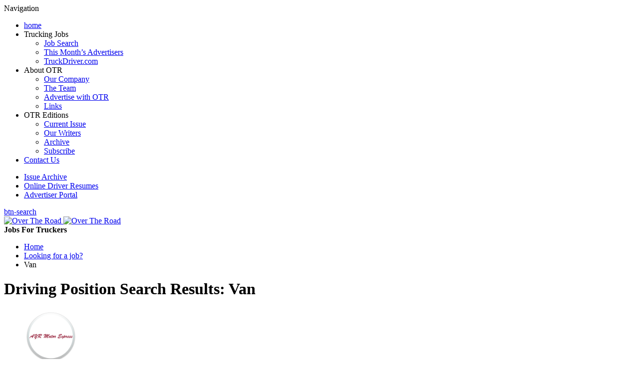

--- FILE ---
content_type: text/html; charset=UTF-8
request_url: https://www.overtheroad.ca/position/van/
body_size: 9867
content:
<!DOCTYPE html>
<html xmlns="https://www.w3.org/1999/xhtml" lang="en-US">
	<head>
		<meta http-equiv="Content-Type" content="text/html; charset=UTF-8" />
        <meta name="viewport" content="width=device-width, initial-scale=1.0">
		<title>Van Archives - Over The RoadOver The Road</title>

        <link href='https://fonts.googleapis.com/css?family=Roboto:400,500,700,300,900' rel='stylesheet' type='text/css'>
        <link media="all" rel="stylesheet" href="https://www.overtheroad.ca/wp-content/themes/overtheroad/css/fancybox.css">
		<link rel="stylesheet" type="text/css" media="all" href="https://www.overtheroad.ca/wp-content/themes/overtheroad/style.css?ver=1.5"  />
        <link media="all" rel="stylesheet" href="https://www.overtheroad.ca/wp-content/themes/overtheroad/css/jcf.css">
		<link rel="stylesheet" type="text/css" media="all" href="https://www.overtheroad.ca/wp-content/themes/overtheroad/theme.css?ver=1.5"  />
		<script type="text/javascript">var pathInfo = {base: 'https://www.overtheroad.ca/wp-content/themes/overtheroad/',css: 'css/',js: 'js/',swf: 'swf/'}</script>

				
		<meta name='robots' content='max-image-preview:large' />

	<!-- This site is optimized with the Yoast SEO plugin v15.5 - https://yoast.com/wordpress/plugins/seo/ -->
	<meta name="robots" content="index, follow, max-snippet:-1, max-image-preview:large, max-video-preview:-1" />
	<link rel="canonical" href="https://www.overtheroad.ca/position/van/" />
	<meta property="og:locale" content="en_US" />
	<meta property="og:type" content="article" />
	<meta property="og:title" content="Van Archives - Over The Road" />
	<meta property="og:url" content="https://www.overtheroad.ca/position/van/" />
	<meta property="og:site_name" content="Over The Road" />
	<meta name="twitter:card" content="summary" />
	<script type="application/ld+json" class="yoast-schema-graph">{"@context":"https://schema.org","@graph":[{"@type":"WebSite","@id":"https://www.overtheroad.ca/#website","url":"https://www.overtheroad.ca/","name":"Over The Road","description":"Jobs For Truckers","potentialAction":[{"@type":"SearchAction","target":"https://www.overtheroad.ca/?s={search_term_string}","query-input":"required name=search_term_string"}],"inLanguage":"en-US"},{"@type":"CollectionPage","@id":"https://www.overtheroad.ca/position/van/#webpage","url":"https://www.overtheroad.ca/position/van/","name":"Van Archives - Over The Road","isPartOf":{"@id":"https://www.overtheroad.ca/#website"},"inLanguage":"en-US","potentialAction":[{"@type":"ReadAction","target":["https://www.overtheroad.ca/position/van/"]}]}]}</script>
	<!-- / Yoast SEO plugin. -->


<link rel='stylesheet' id='wp-block-library-css' href='https://www.overtheroad.ca/wp-includes/css/dist/block-library/style.min.css?ver=6.2.6' type='text/css' media='all' />
<link rel='stylesheet' id='classic-theme-styles-css' href='https://www.overtheroad.ca/wp-includes/css/classic-themes.min.css?ver=6.2.6' type='text/css' media='all' />
<style id='global-styles-inline-css' type='text/css'>
body{--wp--preset--color--black: #000000;--wp--preset--color--cyan-bluish-gray: #abb8c3;--wp--preset--color--white: #ffffff;--wp--preset--color--pale-pink: #f78da7;--wp--preset--color--vivid-red: #cf2e2e;--wp--preset--color--luminous-vivid-orange: #ff6900;--wp--preset--color--luminous-vivid-amber: #fcb900;--wp--preset--color--light-green-cyan: #7bdcb5;--wp--preset--color--vivid-green-cyan: #00d084;--wp--preset--color--pale-cyan-blue: #8ed1fc;--wp--preset--color--vivid-cyan-blue: #0693e3;--wp--preset--color--vivid-purple: #9b51e0;--wp--preset--gradient--vivid-cyan-blue-to-vivid-purple: linear-gradient(135deg,rgba(6,147,227,1) 0%,rgb(155,81,224) 100%);--wp--preset--gradient--light-green-cyan-to-vivid-green-cyan: linear-gradient(135deg,rgb(122,220,180) 0%,rgb(0,208,130) 100%);--wp--preset--gradient--luminous-vivid-amber-to-luminous-vivid-orange: linear-gradient(135deg,rgba(252,185,0,1) 0%,rgba(255,105,0,1) 100%);--wp--preset--gradient--luminous-vivid-orange-to-vivid-red: linear-gradient(135deg,rgba(255,105,0,1) 0%,rgb(207,46,46) 100%);--wp--preset--gradient--very-light-gray-to-cyan-bluish-gray: linear-gradient(135deg,rgb(238,238,238) 0%,rgb(169,184,195) 100%);--wp--preset--gradient--cool-to-warm-spectrum: linear-gradient(135deg,rgb(74,234,220) 0%,rgb(151,120,209) 20%,rgb(207,42,186) 40%,rgb(238,44,130) 60%,rgb(251,105,98) 80%,rgb(254,248,76) 100%);--wp--preset--gradient--blush-light-purple: linear-gradient(135deg,rgb(255,206,236) 0%,rgb(152,150,240) 100%);--wp--preset--gradient--blush-bordeaux: linear-gradient(135deg,rgb(254,205,165) 0%,rgb(254,45,45) 50%,rgb(107,0,62) 100%);--wp--preset--gradient--luminous-dusk: linear-gradient(135deg,rgb(255,203,112) 0%,rgb(199,81,192) 50%,rgb(65,88,208) 100%);--wp--preset--gradient--pale-ocean: linear-gradient(135deg,rgb(255,245,203) 0%,rgb(182,227,212) 50%,rgb(51,167,181) 100%);--wp--preset--gradient--electric-grass: linear-gradient(135deg,rgb(202,248,128) 0%,rgb(113,206,126) 100%);--wp--preset--gradient--midnight: linear-gradient(135deg,rgb(2,3,129) 0%,rgb(40,116,252) 100%);--wp--preset--duotone--dark-grayscale: url('#wp-duotone-dark-grayscale');--wp--preset--duotone--grayscale: url('#wp-duotone-grayscale');--wp--preset--duotone--purple-yellow: url('#wp-duotone-purple-yellow');--wp--preset--duotone--blue-red: url('#wp-duotone-blue-red');--wp--preset--duotone--midnight: url('#wp-duotone-midnight');--wp--preset--duotone--magenta-yellow: url('#wp-duotone-magenta-yellow');--wp--preset--duotone--purple-green: url('#wp-duotone-purple-green');--wp--preset--duotone--blue-orange: url('#wp-duotone-blue-orange');--wp--preset--font-size--small: 13px;--wp--preset--font-size--medium: 20px;--wp--preset--font-size--large: 36px;--wp--preset--font-size--x-large: 42px;--wp--preset--spacing--20: 0.44rem;--wp--preset--spacing--30: 0.67rem;--wp--preset--spacing--40: 1rem;--wp--preset--spacing--50: 1.5rem;--wp--preset--spacing--60: 2.25rem;--wp--preset--spacing--70: 3.38rem;--wp--preset--spacing--80: 5.06rem;--wp--preset--shadow--natural: 6px 6px 9px rgba(0, 0, 0, 0.2);--wp--preset--shadow--deep: 12px 12px 50px rgba(0, 0, 0, 0.4);--wp--preset--shadow--sharp: 6px 6px 0px rgba(0, 0, 0, 0.2);--wp--preset--shadow--outlined: 6px 6px 0px -3px rgba(255, 255, 255, 1), 6px 6px rgba(0, 0, 0, 1);--wp--preset--shadow--crisp: 6px 6px 0px rgba(0, 0, 0, 1);}:where(.is-layout-flex){gap: 0.5em;}body .is-layout-flow > .alignleft{float: left;margin-inline-start: 0;margin-inline-end: 2em;}body .is-layout-flow > .alignright{float: right;margin-inline-start: 2em;margin-inline-end: 0;}body .is-layout-flow > .aligncenter{margin-left: auto !important;margin-right: auto !important;}body .is-layout-constrained > .alignleft{float: left;margin-inline-start: 0;margin-inline-end: 2em;}body .is-layout-constrained > .alignright{float: right;margin-inline-start: 2em;margin-inline-end: 0;}body .is-layout-constrained > .aligncenter{margin-left: auto !important;margin-right: auto !important;}body .is-layout-constrained > :where(:not(.alignleft):not(.alignright):not(.alignfull)){max-width: var(--wp--style--global--content-size);margin-left: auto !important;margin-right: auto !important;}body .is-layout-constrained > .alignwide{max-width: var(--wp--style--global--wide-size);}body .is-layout-flex{display: flex;}body .is-layout-flex{flex-wrap: wrap;align-items: center;}body .is-layout-flex > *{margin: 0;}:where(.wp-block-columns.is-layout-flex){gap: 2em;}.has-black-color{color: var(--wp--preset--color--black) !important;}.has-cyan-bluish-gray-color{color: var(--wp--preset--color--cyan-bluish-gray) !important;}.has-white-color{color: var(--wp--preset--color--white) !important;}.has-pale-pink-color{color: var(--wp--preset--color--pale-pink) !important;}.has-vivid-red-color{color: var(--wp--preset--color--vivid-red) !important;}.has-luminous-vivid-orange-color{color: var(--wp--preset--color--luminous-vivid-orange) !important;}.has-luminous-vivid-amber-color{color: var(--wp--preset--color--luminous-vivid-amber) !important;}.has-light-green-cyan-color{color: var(--wp--preset--color--light-green-cyan) !important;}.has-vivid-green-cyan-color{color: var(--wp--preset--color--vivid-green-cyan) !important;}.has-pale-cyan-blue-color{color: var(--wp--preset--color--pale-cyan-blue) !important;}.has-vivid-cyan-blue-color{color: var(--wp--preset--color--vivid-cyan-blue) !important;}.has-vivid-purple-color{color: var(--wp--preset--color--vivid-purple) !important;}.has-black-background-color{background-color: var(--wp--preset--color--black) !important;}.has-cyan-bluish-gray-background-color{background-color: var(--wp--preset--color--cyan-bluish-gray) !important;}.has-white-background-color{background-color: var(--wp--preset--color--white) !important;}.has-pale-pink-background-color{background-color: var(--wp--preset--color--pale-pink) !important;}.has-vivid-red-background-color{background-color: var(--wp--preset--color--vivid-red) !important;}.has-luminous-vivid-orange-background-color{background-color: var(--wp--preset--color--luminous-vivid-orange) !important;}.has-luminous-vivid-amber-background-color{background-color: var(--wp--preset--color--luminous-vivid-amber) !important;}.has-light-green-cyan-background-color{background-color: var(--wp--preset--color--light-green-cyan) !important;}.has-vivid-green-cyan-background-color{background-color: var(--wp--preset--color--vivid-green-cyan) !important;}.has-pale-cyan-blue-background-color{background-color: var(--wp--preset--color--pale-cyan-blue) !important;}.has-vivid-cyan-blue-background-color{background-color: var(--wp--preset--color--vivid-cyan-blue) !important;}.has-vivid-purple-background-color{background-color: var(--wp--preset--color--vivid-purple) !important;}.has-black-border-color{border-color: var(--wp--preset--color--black) !important;}.has-cyan-bluish-gray-border-color{border-color: var(--wp--preset--color--cyan-bluish-gray) !important;}.has-white-border-color{border-color: var(--wp--preset--color--white) !important;}.has-pale-pink-border-color{border-color: var(--wp--preset--color--pale-pink) !important;}.has-vivid-red-border-color{border-color: var(--wp--preset--color--vivid-red) !important;}.has-luminous-vivid-orange-border-color{border-color: var(--wp--preset--color--luminous-vivid-orange) !important;}.has-luminous-vivid-amber-border-color{border-color: var(--wp--preset--color--luminous-vivid-amber) !important;}.has-light-green-cyan-border-color{border-color: var(--wp--preset--color--light-green-cyan) !important;}.has-vivid-green-cyan-border-color{border-color: var(--wp--preset--color--vivid-green-cyan) !important;}.has-pale-cyan-blue-border-color{border-color: var(--wp--preset--color--pale-cyan-blue) !important;}.has-vivid-cyan-blue-border-color{border-color: var(--wp--preset--color--vivid-cyan-blue) !important;}.has-vivid-purple-border-color{border-color: var(--wp--preset--color--vivid-purple) !important;}.has-vivid-cyan-blue-to-vivid-purple-gradient-background{background: var(--wp--preset--gradient--vivid-cyan-blue-to-vivid-purple) !important;}.has-light-green-cyan-to-vivid-green-cyan-gradient-background{background: var(--wp--preset--gradient--light-green-cyan-to-vivid-green-cyan) !important;}.has-luminous-vivid-amber-to-luminous-vivid-orange-gradient-background{background: var(--wp--preset--gradient--luminous-vivid-amber-to-luminous-vivid-orange) !important;}.has-luminous-vivid-orange-to-vivid-red-gradient-background{background: var(--wp--preset--gradient--luminous-vivid-orange-to-vivid-red) !important;}.has-very-light-gray-to-cyan-bluish-gray-gradient-background{background: var(--wp--preset--gradient--very-light-gray-to-cyan-bluish-gray) !important;}.has-cool-to-warm-spectrum-gradient-background{background: var(--wp--preset--gradient--cool-to-warm-spectrum) !important;}.has-blush-light-purple-gradient-background{background: var(--wp--preset--gradient--blush-light-purple) !important;}.has-blush-bordeaux-gradient-background{background: var(--wp--preset--gradient--blush-bordeaux) !important;}.has-luminous-dusk-gradient-background{background: var(--wp--preset--gradient--luminous-dusk) !important;}.has-pale-ocean-gradient-background{background: var(--wp--preset--gradient--pale-ocean) !important;}.has-electric-grass-gradient-background{background: var(--wp--preset--gradient--electric-grass) !important;}.has-midnight-gradient-background{background: var(--wp--preset--gradient--midnight) !important;}.has-small-font-size{font-size: var(--wp--preset--font-size--small) !important;}.has-medium-font-size{font-size: var(--wp--preset--font-size--medium) !important;}.has-large-font-size{font-size: var(--wp--preset--font-size--large) !important;}.has-x-large-font-size{font-size: var(--wp--preset--font-size--x-large) !important;}
.wp-block-navigation a:where(:not(.wp-element-button)){color: inherit;}
:where(.wp-block-columns.is-layout-flex){gap: 2em;}
.wp-block-pullquote{font-size: 1.5em;line-height: 1.6;}
</style>
<link rel='stylesheet' id='contact-form-7-css' href='https://www.overtheroad.ca/wp-content/plugins/contact-form-7/includes/css/styles.css?ver=5.3.2' type='text/css' media='all' />
<link rel='stylesheet' id='ctf_styles-css' href='https://www.overtheroad.ca/wp-content/plugins/custom-twitter-feeds/css/ctf-styles.min.css?ver=2.3.0' type='text/css' media='all' />
<link rel='stylesheet' id='otr-analytics-style-css' href='https://www.overtheroad.ca/wp-content/plugins/otr-analytics/css/otr-analytics.css?ver=6.2.6' type='text/css' media='all' />
<link rel='stylesheet' id='wp-members-css' href='https://www.overtheroad.ca/wp-content/plugins/wp-members/assets/css/forms/generic-no-float.min.css?ver=3.4.8' type='text/css' media='all' />
<script type='text/javascript' src='https://www.overtheroad.ca/wp-includes/js/jquery/jquery.min.js?ver=3.6.4' id='jquery-core-js'></script>
<script type='text/javascript' src='https://www.overtheroad.ca/wp-includes/js/jquery/jquery-migrate.min.js?ver=3.4.0' id='jquery-migrate-js'></script>
<script type='text/javascript' src='https://www.overtheroad.ca/wp-content/plugins/otr-analytics/js/bowser.min.js?ver=6.2.6' id='bowser-js'></script>
<script type='text/javascript' src='https://www.overtheroad.ca/wp-content/themes/overtheroad/js/modernizr.js?ver=6.2.6' id='modernizr-js'></script>
<link rel="https://api.w.org/" href="https://www.overtheroad.ca/wp-json/" /><!-- Start Fluid Video Embeds Style Tag -->
<style type="text/css">
/* Fluid Video Embeds */
.fve-video-wrapper {
    position: relative;
    overflow: hidden;
    height: 0;
    background-color: transparent;
    padding-bottom: 56.25%;
    margin: 0.5em 0;
}
.fve-video-wrapper iframe,
.fve-video-wrapper object,
.fve-video-wrapper embed {
    position: absolute;
    display: block;
    top: 0;
    left: 0;
    width: 100%;
    height: 100%;
}
.fve-video-wrapper a.hyperlink-image {
    position: relative;
    display: none;
}
.fve-video-wrapper a.hyperlink-image img {
    position: relative;
    z-index: 2;
    width: 100%;
}
.fve-video-wrapper a.hyperlink-image .fve-play-button {
    position: absolute;
    left: 35%;
    top: 35%;
    right: 35%;
    bottom: 35%;
    z-index: 3;
    background-color: rgba(40, 40, 40, 0.75);
    background-size: 100% 100%;
    border-radius: 10px;
}
.fve-video-wrapper a.hyperlink-image:hover .fve-play-button {
    background-color: rgba(0, 0, 0, 0.85);
}
</style>
<!-- End Fluid Video Embeds Style Tag -->
        <script type="text/javascript" src="https://www.overtheroad.ca/wp-content/themes/overtheroad/js/jquery.main.js"></script>
        <script type="text/javascript" src="https://w.sharethis.com/button/buttons.js"></script> <script type="text/javascript"> stLight.options({ publisher:"12345" }); </script>
        <!--[if IE]><script type="text/javascript" src="https://www.overtheroad.ca/wp-content/themes/overtheroad/js/ie.js"></script><![endif]-->
	</head>
	<body class="body-class-archive body-class-tax-otr_position body-class-term-van body-class-term-54">
	<div id="fb-root"></div>
	<script>(function(d, s, id) {
	  var js, fjs = d.getElementsByTagName(s)[0];
	  if (d.getElementById(id)) return;
	  js = d.createElement(s); js.id = id;
	  js.src = 'https://connect.facebook.net/en_US/sdk.js#xfbml=1&version=v3.2&appId=2156499367923943&autoLogAppEvents=1';
	  fjs.parentNode.insertBefore(js, fjs);
	}(document, 'script', 'facebook-jssdk'));</script>
		
    <div id="wrapper" class="side-push">
        <div class="hold">
            <header id="header">
                <div class="header-frame">
                    <div class="container">
                                                    <nav id="nav">
                                <a href="#" class="nav-opener"><span></span></a>
                                <div class="nav-drop">
                                    <span class="title hidden">Navigation</span>
                                    <ul id="menu-main-menu" class="menu"><li id="menu-item-101" class="menu-item menu-item-type-custom menu-item-object-custom menu-item-101"><a href="/"><span class="icon-home"></span><span class="mobile-visible">home</span></a></li>
<li id="menu-item-421" class="menu-item menu-item-type-custom menu-item-object-custom menu-item-has-children menu-item-421"><a>Trucking Jobs</a>
<ul class="sub-menu">
	<li id="menu-item-13" class="menu-item menu-item-type-post_type menu-item-object-page menu-item-13"><a href="https://www.overtheroad.ca/job-search/">Job Search</a></li>
	<li id="menu-item-871" class="menu-item menu-item-type-post_type menu-item-object-page menu-item-871"><a href="https://www.overtheroad.ca/advertiser-index/">This Month&#8217;s Advertisers</a></li>
	<li id="menu-item-344" class="menu-item menu-item-type-custom menu-item-object-custom menu-item-344"><a target="_blank" rel="noopener" href="http://truckdriver.com">TruckDriver.com</a></li>
</ul>
</li>
<li id="menu-item-423" class="menu-item menu-item-type-custom menu-item-object-custom menu-item-has-children menu-item-423"><a>About OTR</a>
<ul class="sub-menu">
	<li id="menu-item-353" class="menu-item menu-item-type-post_type menu-item-object-page menu-item-353"><a href="https://www.overtheroad.ca/our-company/">Our Company</a></li>
	<li id="menu-item-15" class="menu-item menu-item-type-post_type menu-item-object-page menu-item-15"><a href="https://www.overtheroad.ca/the-team/">The Team</a></li>
	<li id="menu-item-348" class="menu-item menu-item-type-post_type menu-item-object-page menu-item-348"><a href="https://www.overtheroad.ca/advertiser-info/">Advertise with OTR</a></li>
	<li id="menu-item-356" class="menu-item menu-item-type-post_type menu-item-object-page menu-item-356"><a href="https://www.overtheroad.ca/links/">Links</a></li>
</ul>
</li>
<li id="menu-item-424" class="menu-item menu-item-type-custom menu-item-object-custom menu-item-has-children menu-item-424"><a>OTR Editions</a>
<ul class="sub-menu">
	<li id="menu-item-640" class="menu-item menu-item-type-issue menu-item-object-latest menu-item-640"><a href="https://www.overtheroad.ca/issue/january-2026/">Current Issue</a></li>
	<li id="menu-item-377" class="menu-item menu-item-type-custom menu-item-object-custom menu-item-377"><a href="/writers/">Our Writers</a></li>
	<li id="menu-item-372" class="menu-item menu-item-type-post_type menu-item-object-page menu-item-372"><a href="https://www.overtheroad.ca/issue-archive/">Archive</a></li>
	<li id="menu-item-19" class="menu-item menu-item-type-post_type menu-item-object-page menu-item-19"><a href="https://www.overtheroad.ca/subscribe/">Subscribe</a></li>
</ul>
</li>
<li id="menu-item-190" class="menu-item menu-item-type-post_type menu-item-object-page menu-item-190"><a href="https://www.overtheroad.ca/contact/">Contact Us</a></li>
</ul>                                    <ul id="menu-mobile-menu" class="add-nav mobile-visible"><li id="menu-item-318" class="menu-item menu-item-type-custom menu-item-object-custom menu-item-318"><a href="/issue/"><span class="icon-new"></span>Issue Archive</a></li>
<li id="menu-item-319" class="menu-item menu-item-type-post_type menu-item-object-page menu-item-319"><a href="https://www.overtheroad.ca/online-driver-resumes/"><span class="icon-new"></span>Online Driver Resumes</a></li>
<li id="menu-item-321" class="menu-item menu-item-type-post_type menu-item-object-page menu-item-321"><a href="https://www.overtheroad.ca/advertiser-portal/"><span class="icon-new"></span>Advertiser Portal</a></li>
</ul>                                </div>
                            </nav>
                                                <a class="btn-search lightbox" href="#popup2">btn-search</a>
                    </div>
                </div>
                <div class="header-holder">
                    <div class="container">
                                                                        <div class="holder">
                            <div class="logo">
                                <a href="https://www.overtheroad.ca">
                                    <img class="mobile-hidden" src="https://www.overtheroad.ca/wp-content/themes/overtheroad/images/logo.png" alt="Over The Road">
                                    <img class="mobile-visible" src="https://www.overtheroad.ca/wp-content/themes/overtheroad/images/logo-mobile.png" alt="Over The Road">
                                </a>
                            </div>
                            <strong class="slogan"><span>Jobs For</span> Truckers</strong>
                        </div>
                    </div>
                </div>
            </header>
            <main id="main" role="main">

<div class="container">
    <div id="content">
            <ul class="breadcrumbs">
        <!-- Breadcrumb NavXT 6.6.0 -->
<li class="home"><span typeof="v:Breadcrumb"><a rel="v:url" property="v:title" title="Go to Over The Road." href="https://www.overtheroad.ca" class="home"><span class="icon-home mobile-hidden"></span><span class="mobile-visible">Home</span></a></span></li>
<li class="otr_ads-root post post-otr_ads"><span typeof="v:Breadcrumb"><a rel="v:url" property="v:title" title="Go to Looking for a job?." href="https://www.overtheroad.ca/advertisers-index-2/">Looking for a job?</a></span></li>
<li class="archive taxonomy otr_position current-item"><span typeof="v:Breadcrumb"><span property="v:title">Van</span></span></li>
    </ul>
        <h1><span>Driving Position Search Results:</span> Van</h1>
        		<ul class="item">
		    <li class="ad-listing-block" data-location="https://www.overtheroad.ca/otrad/ayr-motor-express/">
        
    <div class="logo-holder">
        <div class="logo-frame">
        	                <a href="https://www.overtheroad.ca/otrad/ayr-motor-express/" alt="https://www.overtheroad.ca/advertisers/ayr-motor-express/"><img width="108" height="108" src="https://www.overtheroad.ca/wp-content/uploads/2015/05/AYR-Logo.png" class="attachment-thumbnail_company size-thumbnail_company wp-post-image" alt="" decoding="async" loading="lazy" /></a>												        </div>
    </div>

    <div class="holder">
        <h2><a href="https://www.overtheroad.ca/otrad/ayr-motor-express/">AYR Motor Express</a></h2>
                            <ul class="tags">
                                    <li><a href="https://www.overtheroad.ca/experience/clean-criminal-record/">Clean Criminal Record</a></li>
                                    <li><a href="https://www.overtheroad.ca/experience/recent-graduate/">Recent Graduate</a></li>
                                    <li><a href="https://www.overtheroad.ca/position/day-cab/">Day Cab</a></li>
                                    <li><a href="https://www.overtheroad.ca/experience/experienced/">Experienced (2+ years)</a></li>
                                    <li><a href="https://www.overtheroad.ca/location/manitoba/">Manitoba</a></li>
                                    <li><a href="https://www.overtheroad.ca/location/new-brunswick/">New Brunswick</a></li>
                                    <li><a href="https://www.overtheroad.ca/position/fleetcompany-driver/">Fleet / Company Driver</a></li>
                                    <li><a href="https://www.overtheroad.ca/location/nova-scotia/">Nova Scotia</a></li>
                                    <li><a href="https://www.overtheroad.ca/location/ontario/">Ontario</a></li>
                                    <li><a href="https://www.overtheroad.ca/location/prince-edward-island/">Prince Edward Island</a></li>
                                    <li><a href="https://www.overtheroad.ca/position/owner-operator/">Owner Operator</a></li>
                                    <li><a href="https://www.overtheroad.ca/position/van/">Van</a></li>
                            </ul>
            </div>
</li><li class="ad-listing-block" data-location="https://www.overtheroad.ca/otrad/transx-2/">
        
    <div class="logo-holder">
        <div class="logo-frame">
        	                <a href="https://www.overtheroad.ca/otrad/transx-2/" alt="https://www.overtheroad.ca/advertisers/transx-group-of-companies/"><img width="108" height="108" src="https://www.overtheroad.ca/wp-content/uploads/2015/05/29.png" class="attachment-thumbnail_company size-thumbnail_company wp-post-image" alt="" decoding="async" loading="lazy" /></a>												        </div>
    </div>

    <div class="holder">
        <h2><a href="https://www.overtheroad.ca/otrad/transx-2/">TransX Group of Companies</a></h2>
                            <ul class="tags">
                                    <li><a href="https://www.overtheroad.ca/location/alberta/">Alberta</a></li>
                                    <li><a href="https://www.overtheroad.ca/experience/recent-graduate/">Recent Graduate</a></li>
                                    <li><a href="https://www.overtheroad.ca/location/british-columbia/">British Columbia</a></li>
                                    <li><a href="https://www.overtheroad.ca/location/manitoba/">Manitoba</a></li>
                                    <li><a href="https://www.overtheroad.ca/position/fleetcompany-driver/">Fleet / Company Driver</a></li>
                                    <li><a href="https://www.overtheroad.ca/location/ontario/">Ontario</a></li>
                                    <li><a href="https://www.overtheroad.ca/location/saskatchewan/">Saskatchewan</a></li>
                                    <li><a href="https://www.overtheroad.ca/position/owner-operator/">Owner Operator</a></li>
                                    <li><a href="https://www.overtheroad.ca/position/van/">Van</a></li>
                            </ul>
            </div>
</li>	    </ul>
	    </div>
	<aside id="sidebar">

			<div class="top-sidebar widget widget_text" id="text-4">			<div class="fb-page-container">
<div class="fb-page" data-href="https://www.facebook.com/OverTheRoadMagazine/" data-tabs="timeline" data-small-header="false" data-adapt-container-width="true" data-hide-cover="false" data-show-facepile="true"><blockquote cite="https://www.facebook.com/OverTheRoadMagazine/" class="fb-xfbml-parse-ignore"><a href="https://www.facebook.com/OverTheRoadMagazine/">Over The Road</a></blockquote></div></div>		</div><div class="top-sidebar widget widget_text" id="text-5">			<div class="twitter-container">
<!-- Custom Twitter Feeds by Smash Balloon -->
<div id="ctf" class=" ctf ctf-type-usertimeline ctf-rebranded ctf-feed-1147127188  ctf-styles ctf-list ctf-regular-style"   data-ctfshortcode="[]"   data-ctfdisablelinks="false" data-ctflinktextcolor="#" data-header-size="small" data-feedid="1147127188" data-postid="767"  data-ctfintents="1"  data-ctfneeded="3">
            <div id="ctf" class="ctf">
            <div class="ctf-error">
                <div class="ctf-error-user">
					Twitter feed is not available at the moment.                </div>
            </div>
        </div>
		    <div class="ctf-tweets">
   		    </div>
    
</div>
</div>		</div>	
	    	<div class="job-search-widget">
		    <div class="box">
                <div class="heading">
			        <strong class="title">Looking for a job?</strong>
                </div>
		    </div>
	        <div class="tabset-holder">
	            <ul class="tabset">
	                	                    <li><a href="#tab-otr_position">Position</a></li>
	                	                    <li class="active"><a href="#tab-otr_location">Location</a></li>
	                	                    <li><a href="#tab-otr_experience">Experience</a></li>
	                	            </ul>
	            <div class="tab-content">
	                	                    <div id="tab-otr_position">
	                        	                        	                            <div class="list-holder">
	                                <ul>									        <li>
									            <a href="https://www.overtheroad.ca/position/dispatcher/">
									                <span>Dispatcher</span>
									                <strong>0</strong>
									            </a>
									        </li>
									        									        <li>
									            <a href="https://www.overtheroad.ca/position/operations/">
									                <span>Operations</span>
									                <strong>0</strong>
									            </a>
									        </li>
									        									        <li>
									            <a href="https://www.overtheroad.ca/position/sprinter-vans/">
									                <span>Sprinter Vans</span>
									                <strong>0</strong>
									            </a>
									        </li>
									        									        <li>
									            <a href="https://www.overtheroad.ca/position/insurance/">
									                <span>Insurance</span>
									                <strong>0</strong>
									            </a>
									        </li>
									        									        <li>
									            <a href="https://www.overtheroad.ca/position/drivers/">
									                <span>Drivers</span>
									                <strong>0</strong>
									            </a>
									        </li>
									        									        <li>
									            <a href="https://www.overtheroad.ca/position/accountant/">
									                <span>Accountant</span>
									                <strong>0</strong>
									            </a>
									        </li>
									        									        <li>
									            <a href="https://www.overtheroad.ca/position/cross-border/">
									                <span>Cross Border</span>
									                <strong>1</strong>
									            </a>
									        </li>
									        									        <li>
									            <a href="https://www.overtheroad.ca/position/canadian-singles/">
									                <span>Canadian Singles</span>
									                <strong>0</strong>
									            </a>
									        </li>
									        									        <li>
									            <a href="https://www.overtheroad.ca/position/u-s-singles/">
									                <span>U.S. Singles</span>
									                <strong>0</strong>
									            </a>
									        </li>
									        									        <li>
									            <a href="https://www.overtheroad.ca/position/recruiters/">
									                <span>Recruiters</span>
									                <strong>0</strong>
									            </a>
									        </li>
									        									        <li>
									            <a href="https://www.overtheroad.ca/position/california-runs/">
									                <span>California Runs</span>
									                <strong>0</strong>
									            </a>
									        </li>
									        									        <li>
									            <a href="https://www.overtheroad.ca/position/company-driver/">
									                <span>Company Driver</span>
									                <strong>1</strong>
									            </a>
									        </li>
									        									        <li>
									            <a href="https://www.overtheroad.ca/position/mechanics/">
									                <span>Mechanics</span>
									                <strong>0</strong>
									            </a>
									        </li>
									        									        <li>
									            <a href="https://www.overtheroad.ca/position/human-resources/">
									                <span>Human Resources</span>
									                <strong>0</strong>
									            </a>
									        </li>
									        									        <li>
									            <a href="https://www.overtheroad.ca/position/domestic-runs/">
									                <span>Domestic Runs</span>
									                <strong>0</strong>
									            </a>
									        </li>
									        									        <li>
									            <a href="https://www.overtheroad.ca/position/part-time/">
									                <span>Part-time</span>
									                <strong>0</strong>
									            </a>
									        </li>
									        									        <li>
									            <a href="https://www.overtheroad.ca/position/layover/">
									                <span>Layover</span>
									                <strong>0</strong>
									            </a>
									        </li>
									        									        <li>
									            <a href="https://www.overtheroad.ca/position/local/">
									                <span>Local</span>
									                <strong>1</strong>
									            </a>
									        </li>
									        									        <li>
									            <a href="https://www.overtheroad.ca/position/cargo/">
									                <span>Cargo</span>
									                <strong>0</strong>
									            </a>
									        </li>
									        									        <li>
									            <a href="https://www.overtheroad.ca/position/full-time/">
									                <span>Full-time</span>
									                <strong>0</strong>
									            </a>
									        </li>
									        									        <li>
									            <a href="https://www.overtheroad.ca/position/dz-drivers/">
									                <span>DZ Drivers</span>
									                <strong>0</strong>
									            </a>
									        </li>
									        									        <li>
									            <a href="https://www.overtheroad.ca/position/shunt-driver/">
									                <span>Shunt Driver</span>
									                <strong>0</strong>
									            </a>
									        </li>
									        									        <li>
									            <a href="https://www.overtheroad.ca/position/super-b/">
									                <span>Super B</span>
									                <strong>0</strong>
									            </a>
									        </li>
									        									        <li>
									            <a href="https://www.overtheroad.ca/position/short-haul/">
									                <span>Short Haul</span>
									                <strong>0</strong>
									            </a>
									        </li>
									        									        <li>
									            <a href="https://www.overtheroad.ca/position/dry-vans/">
									                <span>Dry Vans</span>
									                <strong>0</strong>
									            </a>
									        </li>
									        									        <li>
									            <a href="https://www.overtheroad.ca/position/dedicated-run/">
									                <span>Dedicated Run</span>
									                <strong>0</strong>
									            </a>
									        </li>
									        									        <li>
									            <a href="https://www.overtheroad.ca/position/pick-updrop-pay/">
									                <span>Pick Up/Drop Pay</span>
									                <strong>0</strong>
									            </a>
									        </li>
									        									        <li>
									            <a href="https://www.overtheroad.ca/position/long-haul/">
									                <span>Long Haul</span>
									                <strong>0</strong>
									            </a>
									        </li>
									        									        <li>
									            <a href="https://www.overtheroad.ca/position/cross-border-straight-trucks/">
									                <span>Cross Border Straight Trucks</span>
									                <strong>0</strong>
									            </a>
									        </li>
									        									        <li>
									            <a href="https://www.overtheroad.ca/position/short-runs/">
									                <span>Short Runs</span>
									                <strong>0</strong>
									            </a>
									        </li>
									        									        <li>
									            <a href="https://www.overtheroad.ca/position/vans-non-eld/">
									                <span>Vans Non-ELD</span>
									                <strong>0</strong>
									            </a>
									        </li>
									        									        <li>
									            <a href="https://www.overtheroad.ca/position/sprinters/">
									                <span>Sprinters</span>
									                <strong>0</strong>
									            </a>
									        </li>
									        									        <li>
									            <a href="https://www.overtheroad.ca/position/az-drivers/">
									                <span>AZ Drivers</span>
									                <strong>0</strong>
									            </a>
									        </li>
									        									        <li>
									            <a href="https://www.overtheroad.ca/position/owner-operator-teams/">
									                <span>Owner Operator Teams</span>
									                <strong>0</strong>
									            </a>
									        </li>
									        									        <li>
									            <a href="https://www.overtheroad.ca/position/b-trains/">
									                <span>B-Trains</span>
									                <strong>1</strong>
									            </a>
									        </li>
									        									        <li>
									            <a href="https://www.overtheroad.ca/position/auto-carrier/">
									                <span>Auto Carrier</span>
									                <strong>0</strong>
									            </a>
									        </li>
									        </ul><ul>									        <li>
									            <a href="https://www.overtheroad.ca/position/class-g/">
									                <span>Class G</span>
									                <strong>0</strong>
									            </a>
									        </li>
									        									        <li>
									            <a href="https://www.overtheroad.ca/position/straight-truck/">
									                <span>Straight Truck</span>
									                <strong>0</strong>
									            </a>
									        </li>
									        									        <li>
									            <a href="https://www.overtheroad.ca/position/recent-graduate/">
									                <span>Recent Graduate</span>
									                <strong>0</strong>
									            </a>
									        </li>
									        									        <li>
									            <a href="https://www.overtheroad.ca/position/tractors-eld/">
									                <span>Tractors ELD</span>
									                <strong>0</strong>
									            </a>
									        </li>
									        									        <li>
									            <a href="https://www.overtheroad.ca/position/long-runs/">
									                <span>Long Runs</span>
									                <strong>0</strong>
									            </a>
									        </li>
									        									        <li>
									            <a href="https://www.overtheroad.ca/position/u-s-teams/">
									                <span>U.S. Teams</span>
									                <strong>0</strong>
									            </a>
									        </li>
									        									        <li>
									            <a href="https://www.overtheroad.ca/position/log-haul/">
									                <span>Log Haul</span>
									                <strong>0</strong>
									            </a>
									        </li>
									        									        <li>
									            <a href="https://www.overtheroad.ca/position/bulk/">
									                <span>Bulk</span>
									                <strong>0</strong>
									            </a>
									        </li>
									        									        <li>
									            <a href="https://www.overtheroad.ca/position/canada-only/">
									                <span>Canada-Only</span>
									                <strong>0</strong>
									            </a>
									        </li>
									        									        <li>
									            <a href="https://www.overtheroad.ca/position/highway/">
									                <span>Highway</span>
									                <strong>1</strong>
									            </a>
									        </li>
									        									        <li>
									            <a href="https://www.overtheroad.ca/position/canadian-teams/">
									                <span>Canadian Teams</span>
									                <strong>0</strong>
									            </a>
									        </li>
									        									        <li>
									            <a href="https://www.overtheroad.ca/position/texas-runs/">
									                <span>Texas Runs</span>
									                <strong>0</strong>
									            </a>
									        </li>
									        									        <li>
									            <a href="https://www.overtheroad.ca/position/open-deck/">
									                <span>Open Deck</span>
									                <strong>0</strong>
									            </a>
									        </li>
									        									        <li>
									            <a href="https://www.overtheroad.ca/position/lease-drivers/">
									                <span>Lease Drivers</span>
									                <strong>0</strong>
									            </a>
									        </li>
									        									        <li>
									            <a href="https://www.overtheroad.ca/position/scheduled-runs/">
									                <span>Scheduled Runs</span>
									                <strong>0</strong>
									            </a>
									        </li>
									        									        <li>
									            <a href="https://www.overtheroad.ca/position/flat-deck/">
									                <span>Flat Deck</span>
									                <strong>0</strong>
									            </a>
									        </li>
									        									        <li>
									            <a href="https://www.overtheroad.ca/position/roll-tite/">
									                <span>Roll-tite</span>
									                <strong>0</strong>
									            </a>
									        </li>
									        									        <li>
									            <a href="https://www.overtheroad.ca/position/day-cab/">
									                <span>Day Cab</span>
									                <strong>1</strong>
									            </a>
									        </li>
									        									        <li>
									            <a href="https://www.overtheroad.ca/position/regional/">
									                <span>Regional</span>
									                <strong>0</strong>
									            </a>
									        </li>
									        									        <li>
									            <a href="https://www.overtheroad.ca/position/linehaul/">
									                <span>Linehaul</span>
									                <strong>1</strong>
									            </a>
									        </li>
									        									        <li>
									            <a href="https://www.overtheroad.ca/position/container/">
									                <span>Container</span>
									                <strong>0</strong>
									            </a>
									        </li>
									        									        <li>
									            <a href="https://www.overtheroad.ca/position/doublestriples/">
									                <span>Doubles / Triples</span>
									                <strong>0</strong>
									            </a>
									        </li>
									        									        <li>
									            <a href="https://www.overtheroad.ca/position/expedited-straight-truck/">
									                <span>Expedited / Straight Truck</span>
									                <strong>0</strong>
									            </a>
									        </li>
									        									        <li>
									            <a href="https://www.overtheroad.ca/position/flatbed/">
									                <span>Flatbed</span>
									                <strong>0</strong>
									            </a>
									        </li>
									        									        <li>
									            <a href="https://www.overtheroad.ca/position/fleetcompany-driver/">
									                <span>Fleet / Company Driver</span>
									                <strong>3</strong>
									            </a>
									        </li>
									        									        <li>
									            <a href="https://www.overtheroad.ca/position/haz-mat/">
									                <span>Haz-Mat</span>
									                <strong>0</strong>
									            </a>
									        </li>
									        									        <li>
									            <a href="https://www.overtheroad.ca/position/heavy-haul/">
									                <span>Heavy Haul</span>
									                <strong>0</strong>
									            </a>
									        </li>
									        									        <li>
									            <a href="https://www.overtheroad.ca/position/hhgelec/">
									                <span>HHG / Elec</span>
									                <strong>0</strong>
									            </a>
									        </li>
									        									        <li>
									            <a href="https://www.overtheroad.ca/position/lcv/">
									                <span>LCV</span>
									                <strong>0</strong>
									            </a>
									        </li>
									        									        <li>
									            <a href="https://www.overtheroad.ca/position/overdimensional/">
									                <span>Overdimensional</span>
									                <strong>0</strong>
									            </a>
									        </li>
									        									        <li>
									            <a href="https://www.overtheroad.ca/position/owner-operator/">
									                <span>Owner Operator</span>
									                <strong>4</strong>
									            </a>
									        </li>
									        									        <li>
									            <a href="https://www.overtheroad.ca/position/reefer/">
									                <span>Reefer</span>
									                <strong>1</strong>
									            </a>
									        </li>
									        									        <li>
									            <a href="https://www.overtheroad.ca/position/student/">
									                <span>Student</span>
									                <strong>0</strong>
									            </a>
									        </li>
									        									        <li>
									            <a href="https://www.overtheroad.ca/position/tanker/">
									                <span>Tanker</span>
									                <strong>0</strong>
									            </a>
									        </li>
									        									        <li>
									            <a href="https://www.overtheroad.ca/position/tdghaz-mat/">
									                <span>TDG/Haz-Mat</span>
									                <strong>1</strong>
									            </a>
									        </li>
									        									        <li>
									            <a href="https://www.overtheroad.ca/position/van/">
									                <span>Van</span>
									                <strong>2</strong>
									            </a>
									        </li>
									        </ul>	                            </div>
	                        	                    </div>
	                	                    <div id="tab-otr_location">
	                        	                        	                            <div class="list-holder">
	                                <ul>									        <li>
									            <a href="https://www.overtheroad.ca/location/alberta/">
									                <span>Alberta</span>
									                <strong>3</strong>
									            </a>
									        </li>
									        									        <li>
									            <a href="https://www.overtheroad.ca/location/british-columbia/">
									                <span>British Columbia</span>
									                <strong>2</strong>
									            </a>
									        </li>
									        									        <li>
									            <a href="https://www.overtheroad.ca/location/manitoba/">
									                <span>Manitoba</span>
									                <strong>4</strong>
									            </a>
									        </li>
									        									        <li>
									            <a href="https://www.overtheroad.ca/location/new-brunswick/">
									                <span>New Brunswick</span>
									                <strong>1</strong>
									            </a>
									        </li>
									        									        <li>
									            <a href="https://www.overtheroad.ca/location/newfoundland-labrador/">
									                <span>Newfoundland and Labrador</span>
									                <strong>0</strong>
									            </a>
									        </li>
									        									        <li>
									            <a href="https://www.overtheroad.ca/location/northwest-territories/">
									                <span>Northwest Territories</span>
									                <strong>0</strong>
									            </a>
									        </li>
									        									        <li>
									            <a href="https://www.overtheroad.ca/location/nova-scotia/">
									                <span>Nova Scotia</span>
									                <strong>1</strong>
									            </a>
									        </li>
									        </ul><ul>									        <li>
									            <a href="https://www.overtheroad.ca/location/nunavut/">
									                <span>Nunavut</span>
									                <strong>0</strong>
									            </a>
									        </li>
									        									        <li>
									            <a href="https://www.overtheroad.ca/location/ontario/">
									                <span>Ontario</span>
									                <strong>5</strong>
									            </a>
									        </li>
									        									        <li>
									            <a href="https://www.overtheroad.ca/location/prince-edward-island/">
									                <span>Prince Edward Island</span>
									                <strong>1</strong>
									            </a>
									        </li>
									        									        <li>
									            <a href="https://www.overtheroad.ca/location/quebec/">
									                <span>Quebec</span>
									                <strong>0</strong>
									            </a>
									        </li>
									        									        <li>
									            <a href="https://www.overtheroad.ca/location/saskatchewan/">
									                <span>Saskatchewan</span>
									                <strong>2</strong>
									            </a>
									        </li>
									        									        <li>
									            <a href="https://www.overtheroad.ca/location/yukon/">
									                <span>Yukon</span>
									                <strong>0</strong>
									            </a>
									        </li>
									        </ul>	                            </div>
	                        	                    </div>
	                	                    <div id="tab-otr_experience">
	                        	                        	                            <div class="list-holder">
	                                <ul>									        <li>
									            <a href="https://www.overtheroad.ca/experience/pre-employment-drug-test/">
									                <span>Pre-Employment Drug Test</span>
									                <strong>0</strong>
									            </a>
									        </li>
									        									        <li>
									            <a href="https://www.overtheroad.ca/experience/1-5-years-experience/">
									                <span>1.5 + Years Experience</span>
									                <strong>0</strong>
									            </a>
									        </li>
									        									        <li>
									            <a href="https://www.overtheroad.ca/experience/twic-card/">
									                <span>TWIC Card</span>
									                <strong>0</strong>
									            </a>
									        </li>
									        									        <li>
									            <a href="https://www.overtheroad.ca/experience/class-1-license/">
									                <span>Class 1 License</span>
									                <strong>0</strong>
									            </a>
									        </li>
									        									        <li>
									            <a href="https://www.overtheroad.ca/experience/fast-card/">
									                <span>FAST Card</span>
									                <strong>0</strong>
									            </a>
									        </li>
									        									        <li>
									            <a href="https://www.overtheroad.ca/experience/cross-border/">
									                <span>Cross Border</span>
									                <strong>0</strong>
									            </a>
									        </li>
									        									        <li>
									            <a href="https://www.overtheroad.ca/experience/flatbed/">
									                <span>Flatbed</span>
									                <strong>0</strong>
									            </a>
									        </li>
									        									        <li>
									            <a href="https://www.overtheroad.ca/experience/road-test/">
									                <span>Road Test</span>
									                <strong>0</strong>
									            </a>
									        </li>
									        									        <li>
									            <a href="https://www.overtheroad.ca/experience/mountain-experience/">
									                <span>Mountain Experience</span>
									                <strong>0</strong>
									            </a>
									        </li>
									        									        <li>
									            <a href="https://www.overtheroad.ca/experience/fast-card-or-valid-passport/">
									                <span>Fast Card or Valid Passport</span>
									                <strong>0</strong>
									            </a>
									        </li>
									        									        <li>
									            <a href="https://www.overtheroad.ca/experience/valid-passport/">
									                <span>Valid Passport</span>
									                <strong>0</strong>
									            </a>
									        </li>
									        									        <li>
									            <a href="https://www.overtheroad.ca/experience/clean-criminal-record/">
									                <span>Clean Criminal Record</span>
									                <strong>1</strong>
									            </a>
									        </li>
									        									        <li>
									            <a href="https://www.overtheroad.ca/experience/no-serious-cdl-moving-violations-in-the-last-year/">
									                <span>No serious CDL moving violations in the last year</span>
									                <strong>0</strong>
									            </a>
									        </li>
									        </ul><ul>									        <li>
									            <a href="https://www.overtheroad.ca/experience/commitment-to-safety/">
									                <span>Commitment to Safety</span>
									                <strong>0</strong>
									            </a>
									        </li>
									        									        <li>
									            <a href="https://www.overtheroad.ca/experience/experienced-1-years/">
									                <span>Experienced (1+ years)</span>
									                <strong>0</strong>
									            </a>
									        </li>
									        									        <li>
									            <a href="https://www.overtheroad.ca/experience/6-months/">
									                <span>6 months</span>
									                <strong>0</strong>
									            </a>
									        </li>
									        									        <li>
									            <a href="https://www.overtheroad.ca/experience/must-be-clean-shaven/">
									                <span>Must be clean shaven</span>
									                <strong>0</strong>
									            </a>
									        </li>
									        									        <li>
									            <a href="https://www.overtheroad.ca/experience/recent-graduate/">
									                <span>Recent Graduate</span>
									                <strong>2</strong>
									            </a>
									        </li>
									        									        <li>
									            <a href="https://www.overtheroad.ca/experience/az-license/">
									                <span>AZ License</span>
									                <strong>0</strong>
									            </a>
									        </li>
									        									        <li>
									            <a href="https://www.overtheroad.ca/experience/23-years-or-older/">
									                <span>23 Years or Older</span>
									                <strong>0</strong>
									            </a>
									        </li>
									        									        <li>
									            <a href="https://www.overtheroad.ca/experience/clean-abstract/">
									                <span>Clean Abstract</span>
									                <strong>0</strong>
									            </a>
									        </li>
									        									        <li>
									            <a href="https://www.overtheroad.ca/experience/no-drug-or-alcohol-violations-in-the-last-5-years/">
									                <span>No drug or alcohol violations in the last 5 years</span>
									                <strong>0</strong>
									            </a>
									        </li>
									        									        <li>
									            <a href="https://www.overtheroad.ca/experience/experienced-3-years/">
									                <span>Experienced (3+ years)</span>
									                <strong>0</strong>
									            </a>
									        </li>
									        									        <li>
									            <a href="https://www.overtheroad.ca/experience/cvor-abstract/">
									                <span>CVOR Abstract</span>
									                <strong>0</strong>
									            </a>
									        </li>
									        									        <li>
									            <a href="https://www.overtheroad.ca/experience/legally-work-in-us-canada/">
									                <span>Legally work in US &amp; Canada</span>
									                <strong>0</strong>
									            </a>
									        </li>
									        									        <li>
									            <a href="https://www.overtheroad.ca/experience/experienced/">
									                <span>Experienced (2+ years)</span>
									                <strong>2</strong>
									            </a>
									        </li>
									        </ul>	                            </div>
	                        	                    </div>
	                	            </div>
	        </div>
    	</div>
    
    		<div class="widget widget_text" id="text-2">			
<div class="fve-video-wrapper fve-image-embed fve-thumbnail-image youtube" style="padding-bottom:75%;">
    <iframe src="//www.youtube.com/embed/737tm6Uo_es?wmode=transparent&modestbranding=1&autohide=1&showinfo=0&rel=0" width="100%" height="100%" frameborder="0" webkitAllowFullScreen mozallowfullscreen allowFullScreen></iframe>    </div>

		</div>	
                        <div class="box mobile-hidden">
                <div class="heading">
                    <span>What’s New?</span>
                    <a class="btn" href="/">More</a>
                </div>
                <ul class="post bg-blue">
                                            <li>
                            <time datetime="2026-01-01">January, 2026</time>
                            <a href="https://www.overtheroad.ca/view-january-issue-2026/">January 2026 Edition</a>
                        </li>
                                            <li>
                            <time datetime="2026-01-01">January, 2026</time>
                            <a href="https://www.overtheroad.ca/what-value-can-be-found-in-2026/">What Value can be Found in 2026?</a>
                        </li>
                                            <li>
                            <time datetime="2026-01-01">January, 2026</time>
                            <a href="https://www.overtheroad.ca/challenges-for-2026/">Challenges for 2026</a>
                        </li>
                                            <li>
                            <time datetime="2025-12-03">December, 2025</time>
                            <a href="https://www.overtheroad.ca/what-is-a-truck-worth-in-2026/">What is a Truck Worth in 2026?</a>
                        </li>
                                    </ul>
            </div>
                            <div class="box mobile-hidden">
            <div class="heading">
                <span>Issue Archive</span>
                <a class="btn" href="https://www.overtheroad.ca/issue/">More</a>
            </div>
            <ul class="post bg-blue">
                                    <li>
                                                                        <div class="holder">
                                                                                    	<time datetime="2014-10-14"><a href="https://www.overtheroad.ca/issue/january-2026/">January 2026</a></time>
                                                                                                            </div>
                                                                        		                	<a class="issue-link btn-pdf" href="https://issuu.com/overtheroadmagazine/docs/otr_january2026?fr=xKAE9_zMzMw" alt="View Issue Online" title="View Issue Online" target="_blank">View Issue Online</a>
                                            </li>
                                    <li>
                                                                        <div class="holder">
                                                                                    	<time datetime="2014-10-14"><a href="https://www.overtheroad.ca/issue/december-2025/">December 2025</a></time>
                                                                                                            </div>
                                                                        		                	<a class="issue-link btn-pdf" href="https://issuu.com/overtheroadmagazine/docs/over_the_road_december_2025?fr=sNGMwNDg2MDUzNTQ" alt="View Issue Online" title="View Issue Online" target="_blank">View Issue Online</a>
                                            </li>
                                    <li>
                                                                        <div class="holder">
                                                                                    	<time datetime="2014-10-14"><a href="https://www.overtheroad.ca/issue/november-2025/">November 2025</a></time>
                                                                                                            </div>
                                                                        		                	<a class="issue-link btn-pdf" href="https://issuu.com/overtheroadmagazine/docs/over_the_road_november_2025?fr=sMTg2Yzg2MDUzNTQ" alt="View Issue Online" title="View Issue Online" target="_blank">View Issue Online</a>
                                            </li>
                                    <li>
                                                                        <div class="holder">
                                                                                    	<time datetime="2014-10-14"><a href="https://www.overtheroad.ca/issue/october-2025/">October 2025</a></time>
                                                                                                            </div>
                                                                        		                	<a class="issue-link btn-pdf" href="https://issuu.com/overtheroadmagazine/docs/over_the_road_october_2025" alt="View Issue Online" title="View Issue Online" target="_blank">View Issue Online</a>
                                            </li>
                            </ul>
        </div>
    
    

</aside>
</div>

		</main>
            <footer id="footer">
                <div class="container">
                    <span class="copyright"><span class="mobile-hidden">Copyright</span> © 2001-2026 <a href="https://www.overtheroad.ca">OverTheRoad</a>. Part of the OTR Group. <span class="mobile-hidden">All rights reserved.</span> <span class="by-line">Site by <a href="https://www.metrex.net" target="_blank">Metrex</a>.</span></span>
                    <nav class="footer-navigations"><ul id="menu-footer-menu" class="menu"><li id="menu-item-35" class="menu-item menu-item-type-post_type menu-item-object-page menu-item-35"><a href="https://www.overtheroad.ca/contact/">Contact</a></li>
</ul></nav>                </div>
            </footer>
        </div>
    </div>
    <div class="popup-holder">
        <div id="popup2" class="lightbox">
            <form method="get" class="search-form" action="https://www.overtheroad.ca" >
	<fieldset>
        <div class="text search-value">
		    <input type="search" name="s" value="" placeholder="Search" />
        </div>
        <div class="search-type">
	        <select name="type">
		        <option value="otr_ads">Job Search</option>
		        <option value="any">Search Website</option>
		    </select>
        </div>
		<button type="submit">Search</button>
	</fieldset>
</form>        </div>
    </div>
	<script type="text/javascript">
document.addEventListener( 'wpcf7mailsent', function( event ) {
	if ( '227' == event.detail.contactFormId ) {
		if (typeof otrAdObj != 'undefined') { applicationSent(); }
  }
}, false );
</script>
<style type="text/css" data-ctf-style="1147127188">.ctf-feed-1147127188.ctf-regular-style .ctf-item, .ctf-feed-1147127188 .ctf-header{border-bottom:1px solid #ddd!important;}.ctf-feed-1147127188{width:100%!important;}</style><script type='text/javascript' id='contact-form-7-js-extra'>
/* <![CDATA[ */
var wpcf7 = {"apiSettings":{"root":"https:\/\/www.overtheroad.ca\/wp-json\/contact-form-7\/v1","namespace":"contact-form-7\/v1"}};
/* ]]> */
</script>
<script type='text/javascript' src='https://www.overtheroad.ca/wp-content/plugins/contact-form-7/includes/js/scripts.js?ver=5.3.2' id='contact-form-7-js'></script>
<script type='text/javascript' id='otr-analytics-js-extra'>
/* <![CDATA[ */
var otrObj = {"updateURL":"https:\/\/www.overtheroad.ca\/wp-content\/plugins\/otr-analytics\/update.php","nonce":"f1d0d5df44","ajax_url":"https:\/\/www.overtheroad.ca\/wp-admin\/admin-ajax.php"};
/* ]]> */
</script>
<script type='text/javascript' src='https://www.overtheroad.ca/wp-content/plugins/otr-analytics/js/otr-analytics.js?ver=6.2.6' id='otr-analytics-js'></script>
<script type='text/javascript' src='https://www.overtheroad.ca/wp-includes/js/jquery/ui/core.min.js?ver=1.13.2' id='jquery-ui-core-js'></script>
<script type='text/javascript' src='https://www.overtheroad.ca/wp-includes/js/jquery/ui/mouse.min.js?ver=1.13.2' id='jquery-ui-mouse-js'></script>
<script type='text/javascript' src='https://www.overtheroad.ca/wp-includes/js/jquery/jquery.ui.touch-punch.js?ver=0.2.2' id='jquery-touch-punch-js'></script>
<script type='text/javascript' src='https://www.overtheroad.ca/wp-content/themes/overtheroad/js/otr.js?ver=6.2.6' id='otr-script-js'></script>
<script type='text/javascript' id='ctf_scripts-js-extra'>
/* <![CDATA[ */
var ctf = {"ajax_url":"https:\/\/www.overtheroad.ca\/wp-admin\/admin-ajax.php"};
/* ]]> */
</script>
<script type='text/javascript' src='https://www.overtheroad.ca/wp-content/plugins/custom-twitter-feeds/js/ctf-scripts.min.js?ver=2.3.0' id='ctf_scripts-js'></script>
	</body>
</html>